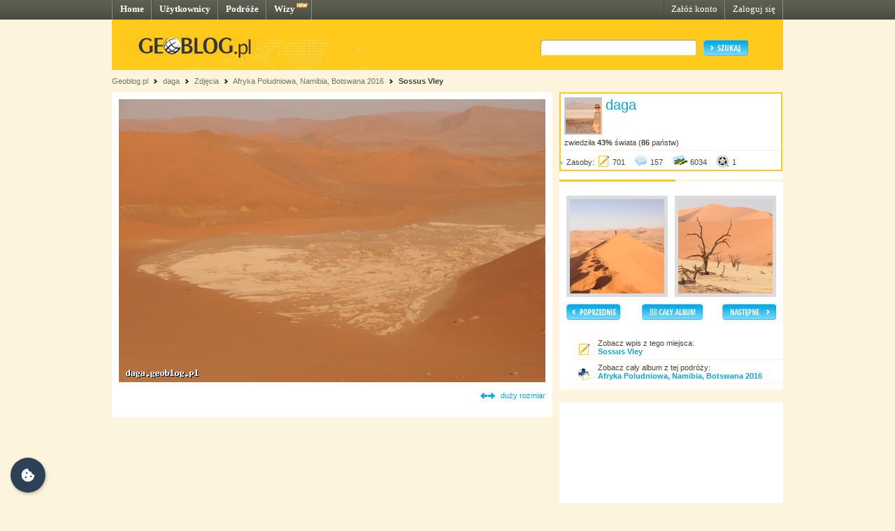

--- FILE ---
content_type: text/html; charset=UTF-8
request_url: http://daga.geoblog.pl/zdjecie/948991
body_size: 4051
content:
<!DOCTYPE html PUBLIC "-//W3C//DTD XHTML 1.0 Transitional//EN" "http://www.w3.org/TR/xhtml1/DTD/xhtml1-transitional.dtd"><html xmlns="http://www.w3.org/1999/xhtml" xml:lang="pl"><head><title>Sossus Vley, Nambia - Sossus Vley (zdjęcie)&nbsp;|&nbsp;daga - Geoblog.pl</title><meta name="description" content="Zdjęcie do wpisu Sossus Vley" /><link rel="icon" href="/favicon.ico" type="image/x-icon"/><link rel="shortcut icon" href="/favicon.ico" type="image/x-icon"/><link type="text/css" href="/style/css/basics.css" rel="stylesheet"/><link type="text/css" href="/style/css/content.css" rel="stylesheet"/><link type="text/css" href="/style/css/profil.css" rel="stylesheet"/><link href="/style/css/jQuery_upload/default.css" rel="stylesheet" type="text/css" /><link href="/style/css/jQuery_upload/uploadify.css" rel="stylesheet" type="text/css" /><link href="/style/css/jquery.lightbox-0.5.css" rel="stylesheet" type="text/css" media="screen"/><script type="text/javascript" src="/style/javascripts/mail.js"></script><!-- <script type="text/javascript" src="/style/javascripts/jquery.js"></script> --><!-- <script type="text/javascript" src="/style/javascripts/jquery-1.3.2.min.js"></script> --><script type="text/javascript" src="http://code.jquery.com/jquery-1.7.min.js"></script><script type="text/javascript" src="/style/javascripts/jquery.dragsort-0.3.10.js"></script><script type="text/javascript" src="/style/javascripts/jquery.lightbox-0.5.js"></script><script type="text/javascript" src="/style/javascripts/swfobject.js"></script><script type="text/javascript" src="/style/javascripts/pulldown.js"></script><script type="text/javascript" src="/style/javascripts/cusForm.js"></script><script type="text/javascript" src="/style/javascripts/functions.js"></script><script type="text/javascript" src="/style/javascripts/jquery-ui-1.7.1.custom.min.js"></script><script type="text/javascript" src="/style/javascripts/jquery.uploadify.v2.1.0.min.js"></script><script type="text/javascript" src="/style/javascripts/audio-player.js"></script><script type="text/javascript">AudioPlayer.setup("/style/flash/player.swf", {width: 290,initialvolume: 100,transparentpagebg: "yes",left: "000000",lefticon: "FFFFFF"});</script><link type="text/css" rel="stylesheet" href="/style/css/cookieconsent.css"/><script type="text/javascript" src="/style/javascripts/cookieconsent.umd.js"></script><script type="text/javascript" src="/style/javascripts/cookieconsent-config.js"></script><style>.cm__title, .cm__desc, .pm__section-desc { text-align: left !important; }.toggle__icon-off, .toggle__icon-on { left: 0 !important; }</style><script type="text/javascript">(function(w,d,s,l,i){w[l]=w[l]||[];w[l].push({'gtm.start':new Date().getTime(),event:'gtm.js'});var f=d.getElementsByTagName(s)[0],j=d.createElement(s),dl=l!='dataLayer'?'&l='+l:'';j.async=true;j.src='https://www.googletagmanager.com/gtm.js?id='+i+dl;f.parentNode.insertBefore(j,f);})(window,document,'script','dataLayer','GTM-T4VQW9C');// (function() {// var cb = document.createElement('script'); cb.type = 'text/javascript'; cb.async = true;// cb.src = '//cookie.netventure.pl/banner-gb.js';// var s = document.getElementsByTagName('script')[0]; s.parentNode.insertBefore(cb, s);// })();var eId = + "";</script></head><body><!-- Google Tag Manager (noscript) --><!-- <noscript><iframe src="https://www.googletagmanager.com/ns.html?id=GTM-T4VQW9C" height="0" width="0" style="display:none;visibility:hidden"></iframe></noscript>--><!-- End Google Tag Manager (noscript) --><div id="container"><div id="menu"><div class="fl"><a href="http://www.geoblog.pl/" title="Home">Home</a></div><div class="fl"><a href="http://www.geoblog.pl/uzytkownicy" title="Użytkownicy">Użytkownicy</a></div><div class="fl"><a href="http://www.geoblog.pl/podroze" title="Podróże">Podróże</a></div><div class="fl" style="position:relative; padding-right: 23px;" ><a href="http://www.geoblog.pl/wizy" title="Wizy">Wizy</a> <img src="/style/images/design_new.png" alt="new" style="float: right; position: absolute; left: 42px; top: 0px;"/></div><div class="fr"><a href="http://www.geoblog.pl/logowanie" title="Zaloguj się" style="font-weight: normal;">Zaloguj się</a></div><div class="fr"><a href="http://www.geoblog.pl/rejestracja" title="Załóż konto" style="font-weight: normal;">Załóż konto</a></div></div><div id="mainHeader"><div id="searchBox"><div class="fl" style="padding-top: 0px; position: relative; left: 0px;"><a href="http://www.geoblog.pl"><img src="/style/images/logo_top.gif" alt="Geoblog.pl" /></a></div><div class="fr"><form action="http://www.geoblog.pl/szukaj" method="get" style="float: left;" id="cse-search-box"><input type="hidden" name="cx" value="partner-pub-2469719674008319:z4c3oi-lmdn" /><input type="hidden" name="cof" value="FORID:9" /><input type="hidden" name="ie" value="UTF-8" /><img src="/style/images/design_search_input_left.gif" alt="" /><input class="search" type="text" name="q" value=""/><img src="/style/images/design_search_input_right.gif" alt="" /><input type="image" name="sa" src="/style/images/button_szukaj.gif" value="Szukaj" class="szukaj"/></form></div></div><div class="cb"></div></div><div id="linkPath"><a href="http://www.geoblog.pl" title="Geoblog.pl">Geoblog.pl</a> &nbsp;<img src="/style/images/bullet_linkpath.gif" alt=""/>&nbsp;&nbsp;<a href="/" title="daga">daga</a> &nbsp;<img src="/style/images/bullet_linkpath.gif" alt=""/>&nbsp;&nbsp;<span>Zdjęcia</span> &nbsp;<img src="/style/images/bullet_linkpath.gif" alt=""/>&nbsp;&nbsp;<a href="/album/24828/afryka-poludniowa-namibia-botswana-2016" title="Afryka Poludniowa, Namibia, Botswana 2016">Afryka Poludniowa, Namibia, Botswana 2016</a> &nbsp;<img src="/style/images/bullet_linkpath.gif" alt=""/>&nbsp;&nbsp;<a href="/wpis/222787/sossus-vley" class="b" title="Sossus Vley">Sossus Vley</a> <br/></div><div id="contentMain"><div id="contentLeftMain"><div class="contentWhite"><div class="mapa"><div style="text-align: center;"><a href="http://daga.geoblog.pl/zdjecie/948992"><img src="http://daga.geoblog.pl/gallery/73566/medium_2c189604f70b.JPG" /></a></div><div align="right"><div class="cb">&nbsp;</div><img style="position: relative; display: inline; top: 2px; margin-right: 5px;" src="/style/images/icon_bigsize.png" alt="" /> <a href="/zdjecie/duze/948991">duży rozmiar</a></div><div style="padding: 15px 0 0 10px;"><!--<div style="padding-bottom: 20px;"><script type="text/javascript">google_ad_client = "pub-2469719674008319";/* geoblog2-contentLeft1 */google_ad_slot = "4957918647";google_ad_width = 468;google_ad_height = 60;</script><script type="text/javascript"src="http://pagead2.googlesyndication.com/pagead/show_ads.js"></script></div>--> </div></div> </div></div><div id="contentRightMain"><div style="border: 2px solid #FFCA1C; width: 315px; background: #FFFFFF; margin-bottom: 10px;"><div style="padding: 5px; border-bottom: 1px solid #F0F0F0;"><div class="fl" style="border: 2px solid #CACACA; margin: 0 5px 5px 0;"><img src="http://daga.geoblog.pl/5d9c4a1ca4dc.jpg" alt=""/></div><div class="fl" style="width: 245px;"><a href="http://daga.geoblog.pl/" style="font-size: 15pt;">daga</a><br/><span style="color: #0BA7D8; font-size: 10pt;"> </span></div><div style="clear: both;">zwiedziła <span class="b">43%</span> świata (<strong>86</strong> państw)</div></div><div style="padding-bottom: 5px;"><img src="/style/images/bullet_arrow_blue.png" alt="" style="margin-right: 5px;"/>Zasoby: <img style="position: relative; display: inline; top: 5px; margin-right: 3px;" src="/style/images/icon_entry_m.gif" alt="701 wpisów" title="701 wpisów" /><span>701</span> <img style="position: relative; display: inline; top: 5px; margin-left: 10px; margin-right: 3px;" src="/style/images/icon_comment_m.gif" alt="157 komentarzy" title="157 komentarzy" /><span>157</span> <img style="position: relative; display: inline; top: 5px; margin-left: 10px; margin-right: 3px;" src="/style/images/icon_photo_m.gif" alt="6034 zdjęcia" title="6034 zdjęcia" /><span>6034</span> <img style="position: relative; display: inline; top: 5px; margin-left: 10px; margin-right: 3px;" src="/style/images/icon_media_m.gif" alt="1 plik multimedialny" title="1 plik multimedialny" /><span>1</span></div><div style="position: relative; clear: both; font-size: 0px; padding: 0px; margin: 0px;">&nbsp;</div></div> <div id="photoNavigation"><img src="/style/images/header_empty.png" alt="" style=""/><div style="float: left; padding-left: 10px;"><a href="http://daga.geoblog.pl/zdjecie/948985"><img src="http://daga.geoblog.pl/gallery/73566/thumb_1e97e762ad7d.JPG" width="135" align="left" style="border: 5px solid #DBDBDB;"/></a><br/></div><div style="float: right; padding-right: 10px;"><a href="http://daga.geoblog.pl/zdjecie/948992"><img src="http://daga.geoblog.pl/gallery/73566/thumb_6935dadc2e5f.JPG" width="135" align="right" style="border: 5px solid #DBDBDB;"/></a><br/></div><div style="clear: both;"><div style="float: left; padding: 10px; width: 78px;"><div align="left"><a href="http://daga.geoblog.pl/zdjecie/948985"><img src="/style/images/button_poprzedni.png" alt="< POPRZEDNI"/></a></div></div><div style="float: left; padding: 10px; padding-left: 20px;"><div align="left"><a href="/album/24828/afryka-poludniowa-namibia-botswana-2016"><img src="/style/images/button_album.png" alt="CAŁY ALBUM"/></a></div></div><div style="float: right; padding: 10px;"><div align="left"><a href="http://daga.geoblog.pl/zdjecie/948992"><img src="/style/images/button_nastepny.png" alt="NASTĘPNY >"/></a></div></div></div><div class="cb">&nbsp;</div><div style="margin-left: 20px; border-bottom: 1px solid #FAF5DF; padding: 5px;"><div style="float: left;"><img style="position: relative; display: inline; top: 5px; margin-right: 10px;" src="/style/images/icon_entry_m.gif" alt="wpis" /></div>Zobacz wpis z tego miejsca:<br/> <a style="font-weight: bold;" href="/wpis/222787/sossus-vley">Sossus Vley</a></div><div style="margin-left: 20px; border-bottom: 1px solid #FAF5DF; padding: 5px;"><div style="float: left;"><img style="position: relative; display: inline; top: 5px; margin-right: 10px;" src="/style/images/icon_trip.png" alt="podróż" /></div>Zobacz cały album z tej podróży:<br/> <a style="font-weight: bold;" href="/album/24828/afryka-poludniowa-namibia-botswana-2016">Afryka Poludniowa, Namibia, Botswana 2016</a></div><!-- <div style="margin-left: 20px; border-bottom: 1px solid #FAF5DF; padding: 5px;">link do zdjęcia:<br/> <input type="text" class="link" style="font-size: 8pt;" value="http://daga.geoblog.pl/zdjecie/948991" size="50"/></div> --></div> <!-- <img src="/style/images/logo_box.gif" alt="" /> --><script language='JavaScript' type='text/javascript'>if (!document.phpAds_used) document.phpAds_used = ',';document.write ("<" + "script language='JavaScript'type='text/javascript' src='");document.write ("http://ad.netventure.pl/adjs.php?n=a1423e56");document.write ("&amp;what=zone:80&amp;withText=1");document.write ("&amp;exclude=" + document.phpAds_used);if (document.referer)document.write ("&amp;referer=" + escape(document.referer));document.write ("'><" + "/script>");</script><noscript><a href='http://ad.netventure.pl/adclick.php?n=a1423e56'target='_blank'><imgsrc='http://ad.netventure.pl/adview.php?what=zone:80&amp;n=a1423e56'border='0' alt=''></a></noscript> <!-- <img src="/style/images/logo_box.gif" alt="" /> --><div class="cb facebook">&nbsp;</div><div class="facebook"><div><iframe src="http://www.facebook.com/plugins/likebox.php?id=170960878053&amp;width=320&amp;locale=pl_PL&amp;height=220&amp;connections=5&amp;stream=false&amp;header=true" scrolling="no" frameborder="0" style="border:none; overflow:hidden; width:320px; height:220px"></iframe></div></div></div></div></div><!-- <div style="margin-top: width: 100%; height: 30px; background: url(/style/images/design_bg_body.gif); clear: both;">&nbsp;</div> --><div style="clear: both; font-size: 1pt; overflow: hidden; height: 10px;">&nbsp;</div><div id="footer"><div class="body"><div class="left"><div class="przegladaj"><img src="/style/images/header_przegladaj_footer.gif" alt="Przeglądaj"/><div class="list"><img src="/style/images/design_uzytkownicy_footer.gif" alt="" width="19" height="17"/><b>47.621</b> <a href="http://www.geoblog.pl/uzytkownicy">Użytkowników</a><br/><img src="/style/images/design_podroze_footer.gif" alt="" width="19" height="17"/><b>22.276</b> <a href="http://www.geoblog.pl/podroze">Podróży</a><br/><img src="/style/images/design_zdjecia_footer.gif" alt="" width="19" height="17"/><b>1.129.250</b> <span style="font-size: 9pt;">Zdjęć</span><br/><img src="/style/images/design_multimedia_footer.gif" alt="" width="19" height="17"/><b>3.423</b> <span style="font-size: 9pt;">Multimediów</span></div></div><div class="dolacz"><img style="float: left;" src="/style/images/design_globus_footer.gif" alt=""/><div style="float: left;"><img src="/style/images/header_dolacz_footer.gif" alt="Dołącz do społeczności"/><div><img style="margin-left: 5px; position: relative; top: 2px;" src="/style/images/bullet_arrow_footer.gif" alt=""/> <a href="http://www.geoblog.pl/rejestracja" style="font-size: 11pt;">Załóż konto</a></div></div></div></div><div class="right"><img src="/style/images/header_dowiedz_sie_footer.gif" alt="Dowiedz się więcej"/><div class="listBox"><div style="clear: both; font-size: 1pt; overflow: hidden; height: 0px;">&nbsp;</div><div class="colLeft"><img style="margin-left: 5px; position: relative; top: 2px;" src="/style/images/bullet_arrow_footer.gif" alt=""/> <a href="http://www.geoblog.pl/onas">O Geoblogu</a><br/><!-- <img style="margin-left: 5px; position: relative; top: 2px;" src="/style/images/bullet_arrow_footer.gif" alt=""/> <a href="http://geoblog.geoblog.pl/podroze/1212121212/nowosci_w_sewisie">Nowości w serwisie</a><br/> --><img style="margin-left: 5px; position: relative; top: 2px;" src="/style/images/bullet_arrow_footer.gif" alt=""/> <a href="http://www.geoblog.pl/regulamin">Regulamin serwisu</a><br/><img style="margin-left: 5px; position: relative; top: 2px;" src="/style/images/bullet_arrow_footer.gif" alt=""/> <a href="http://www.geoblog.pl/polityka-prywatnosci">Polityka prywatności i cookies</a><br/></div><div class="colRight"><img style="margin-left: 5px; position: relative; top: 2px;" src="/style/images/bullet_arrow_footer.gif" alt=""/> <a href="http://www.geoblog.pl/prasa">Prasa</a><br/><img style="margin-left: 5px; position: relative; top: 2px;" src="/style/images/bullet_arrow_footer.gif" alt=""/> <a href="http://www.geoblog.pl/pomoc">Pomoc</a><br/><img style="margin-left: 5px; position: relative; top: 2px;" src="/style/images/bullet_arrow_footer.gif" alt=""/> <a href="http://www.geoblog.pl/kontakt">Kontakt</a></div><div style="clear: both; font-size: 1pt; overflow: hidden; height: 10px;">&nbsp;</div></div><div class="copy">Copyright 2010 Geoblog Sp. z o.o.<br/>All rights reserved. Created by Netventure</div></div><div style="clear: both; font-size: 1pt; overflow: hidden; height: 10px;">&nbsp;</div></div></div> </body></html><!-- Processed in 62 miliseconds. -->

--- FILE ---
content_type: text/css
request_url: http://daga.geoblog.pl/style/css/content.css
body_size: 3384
content:
/* Netventure, http://www.netventure.pl/ */

.h0 {
  clear: both;
  overflow: hidden;
  height: 0px;
  font-size: 0px;
  padding: 0px;
  margin: 0px;
}

.h1 {
  clear: both;
  font-size: 0px;
  padding: 0px;
  margin: 0px;
}

a.bb {
  text-decoration: none;
  color: #434343;
  font-size: 10pt;
  font-weight: bold;
}

.y {
  color: #FFCA1C;
}

.b {
  font-weight: bold;
}
.fl {
  float: left;
}

.blue {
  color: #02A9DE;
}
.red {
  color: red;
  font-size: 10pt;
}

ul#selectUl {
  padding: 0px;
  margin: 0px;
  list-style: none;
}

ul#selectUl li {
  padding: 3px 0 3px 3px;
  cursor: default;
  color: #9C9EA4;
}

ul#selectUl li.li2 {
   background: #FCF4DD;
}

div#contentMain {
  background: #FCF4DD;
  clear: both;
}

  div#contentMain div.box {
    position: relative;
    background: #FFFFFF url('/style/images/bg_yellow.gif') repeat-x;
  }

  div#contentMain div.box2 {
    position: relative;
    background: #FFFFFF url('/style/images/bg_yellow2.gif') repeat-x;
  }

  div#contentLeftMain {
    width: 630px;
    float: left;
    background: #FFFFFF;
  }

  div#contentMain div.contentWhite {
    background: #FFFFFF;
  }

  div#contentLeftMain div.contentWhite {
    /* padding: 10px; */
  }

  div.pomoc, div.pomoc div {
    font-size: 10pt;
    line-height: 140%;
  }

  div.pomoc div {
    padding-bottom: 30px;
  }

  div.pomoc img {
    clear: both;
    display: block;
    margin: 20px 0 20px 140px;
    text-align: center;
  }


/* BOX MAPA DUZA*/
.mapa {
  padding: 10px;
}
/* /BOX MAPA DUZA*/

    div#contentLeftMain div.lastUpdatedBox, div#highRankedBox, div#lastRegistredBox, div#userMessages, div#tagsCloud, #newGalleries, #entryComments, #albumPhotos, .defaultBox {
      float: left;
      background: #FFFFFF url('/style/images/bg_yellow.gif') repeat-x;
    }

div#journalInfo div.darkGrey {
  background: #4D4F42;
}
  div#journalInfo .top {
    background: #4D4F42;
    padding: 5px 15px;
    color: #FFFFFF;
    border-bottom: 1px solid #484A3D;
  }

  div#journalInfo .top .cal {
    float: left; width: 40px;
  }

  div#journalInfo .top .cal .year {
    text-align: center;
    font-size: 8pt;
    color: #FFFFFF;
    background: #C40000;
  }

  div#journalInfo .top .cal .day {
    text-align: center;
    font-size: 15pt;
    color: #4D4F42;
    background: #FFFFFF;
    font-weight: bold;
  }

  div#journalInfo .top .cal .msc {
    text-align: center;
    font-size: 10pt;
    color: #4D4F42;
    background: #FFFFFF;
    font-weight: bold;
    border-top: 1px solid #000000;
  }

  div#journalInfo .top .title {
    color: #F9FAF5;
    width: 490px;
    float: left;
    font-weight: bold;
    font-size: 14pt;
  }

  /* div#journalInfo .top .entryTitle { */
  div#journalInfo .top h1 {
    padding: 0 20px;
    margin: 0px;
    float: left;
    width: 500px;
    font-size: 17pt;
    font-weight: bold;
    color: #FCF5DC;
  }

  div#journalInfo .top .desc {
    clear: both;
    font-weight: normal;
    /* color: #F6F8E3; */
    color: #FCF5DC;
    font-size: 9pt;
  }

  div#journalInfo .top .rss {
    float: right;
  }


  div#journalInfo .bottom {
    padding: 0px 0px 0px 15px;
    background: #6B6A58;
    color: #FFFFFF;
    border-top: 1px solid #898B7E;
  }

  div#journalInfo .bottom .entryFlag {
    float: left;
    /* text-align: center; */
    padding: 5px 0px 5px 0px;
  }

  div#journalInfo .bottom .entryPlace {
    padding: 10px 20px 0px 10px;
    float: left;
    font-size: 10pt;
    color: #FFFFFF;
  }

  div#journalInfo .bottom .journalStats {
    font-size: 10pt;
    padding: 10px 0 10px 0;
    color: #FFFFFF;
  }


    div#contentLeftMain div.lastUpdated {
      padding: 0 0 10px 25px;
    }

      div#contentLeftMain div.lastUpdated div.updatedJournal {
        clear: both;
        border-bottom: 1px solid #E2E2E2;
        width: 605px;
        padding-bottom: 15px;
        margin-bottom: 15px;
      }
      div#contentLeftMain div.lastUpdated div.avatar {
        float: left;
        width: 54px;
        height: 54px;
      }

      div#contentLeftMain div.lastUpdated div.avatar img {
        border: 2px solid #CECDC9;
      }

      div#contentLeftMain div.lastUpdated div.journalData {
        float: left;
        padding-left: 5px;
      }

      div#contentLeftMain div.lastUpdated div.journalData div.login {
        padding-bottom: 2px;
      }

      div#contentLeftMain div.lastUpdated div.journalData div.login a {
        text-decoration: none;
        color: #434343;
        font-size: 10pt;
        font-weight: bold;
      }

      div#contentLeftMain div.lastUpdated div.journalData div.title a {
        text-decoration: none;
        color: #02A9DE;
        font-size: 12pt;
        font-family: tahoma;
      }

      div#contentLeftMain div.journalDataDraft div.title {
        text-decoration: none;
        color: #747474;
        font-size: 12pt;
        font-family: tahoma;
      }

      div#contentLeftMain div.lastUpdated div.journalData div.stats {
        margin-top: 5px;
        width: 540px;
      }

      div#contentLeftMain div.lastUpdated div.journalData div.stats div,
      div#userInfo div.userInfostock div {
        float: left;
        /* color: #02A9DE; */
      }

      div#contentLeftMain div.lastUpdated div.journalData div.stats div img {
        position: relative;
        top: -2px;
        margin: 0 5px 0 0;
      }

      div#contentLeftMain div.lastUpdated div.journalData div.stats div.rss, div#contentLeftMain div.lastUpdated div.journalData div.stats div.kml {
        float: right;
        color: #02A9DE;
        height: 10px;
      }

      div#contentLeftMain div.lastUpdated div.journalData div.stats div.rss img, div#contentLeftMain div.lastUpdated div.journalData div.stats div.kml img {
        position: relative;
        top: -2px;
        margin: 0 5px 0 0;
      }

    div#contentLeftMain div#lastRegistredBox, div#contentLeftMain div#highRankedBox {
      float: left;
      width: 315px;
      padding-bottom: 20px;
    }

      div#contentLeftMain div#lastRegistred, div#contentLeftMain div#highRanked {
        margin-top: 10px;
      }

      div#contentLeftMain div#lastRegistred div.lastRegistredUser, div#contentLeftMain div#highRanked div.highRankedJournal {
        height: 30px;
        margin-left: 30px;
        border-bottom: 1px solid #EDEDED;
        padding: 0 0 0 0;
        clear: both;
      }

      div#contentLeftMain div#lastRegistred div.lastRegistredUser div.time, div#contentLeftMain div#highRanked div.highRankedJournal div.stars {
        float: left;
        position: relative;
        top: 8px;
        width: 80px;
        color: #A2A2A2;
      }

      div#contentLeftMain div#lastRegistred div.lastRegistredUser div.names, div#contentLeftMain div#highRanked div.highRankedJournal div.title {
        float: left;
        position: relative;
        top: 8px;
        width: 157px;
      }

      div#contentLeftMain div#tagsCloud {
        clear: both;
        width: 630px;
      }

      div#contentLeftMain div#tagsCloud div {
        padding: 10px 30px 20px 30px;
      }

      div#contentLeftMain div#tagsCloud a {
        color: #9B9B9B;
      }

  div#contentRightMain {
    width: 320px;
    float: right;
    background: #FFFFFF;
  }

    div#newGalleries {
      position: relative;
      float: left;
      margin-bottom: 15px;
    }

      div#newGalleries div.newGalleryLine, div#entryComments div.commentLine {
        clear: both;
        padding-left: 10px;
      }

      div#entryComments div.commentLine div.inactive {
        border: 1px solid #E2E2E2;
        margin-top: 5px;
        background: #FFFFFF;
        width: 520px;
        padding: 2px 7px 7px 0;
        float: left;
      }

      div#entryComments div.commentLine div.inactive a {
        color: #8D0002;
        font-weight: bold;
        font-size: 10pt;
      }

      div#entryComments div.commentLine div.active {
        border: 1px solid #0BA7D8;
        margin-top: 5px;
        background: #E1EFF3;
        width: 520px;
        padding: 2px 7px 7px 0;
        float: left;
      }

      div#entryComments div.commentLine div.active a {
        color: #0BA7D8;
        font-weight: bold;
        font-size: 10pt;
      }

      div#newGalleries div.newGalleryLine img {

      }

#journalEntriesList {
  margin: 15px 0 15px 8px;
}

#journalEntriesList .entryData {
  width: 615px;
  float: left;
  padding: 5px 0 5px 7px;
  border-bottom: 1px solid #FCF5DC;
}
  .entryData .eDate {
    font-family: Verdana;
    font-size: 9pt;
    float: left;
    color: #9D9D9D;
    width: 90px;
    line-height: 150%;
  }
  .entryData .ePlace {
    float: left;
    font-weight: bold;
    width: 130px;
  }
  .entryData .eTitle {
    font-size: 9pt;
    float: left;
    width: 280px;
    line-height: 150%;
  }
  .entryData .eDist {
    float: left;
    color: #9D9D9D;
    width: 55px;
  }
  .entryData .eDetails {
    float: right;
    color: #02A9DE;
    height: 10px;
  }

  .entryData .eDetails div {
    float: left;
    /* color: #02A9DE; */
    height: 10px;
    margin-right: 3px;
  }

  .entryData .eDetails, .entryData .eDetails div img {
    margin-right: 5px;
  }

#journalRating {
  clear: both;
  padding: 15px 0 15px 30px;
}
  #journalRating div.ocen {
    float: left;
    margin-right: 20px;
  }
  #journalRating div.note {
    float: left;
    margin-left: 10px;
    color: #9D9D9D;
  }

  #userInfo {
  }

  #userInfo div.userInfoBox {
    clear: both;
    background: #F2E4B1;
    padding: 20px 30px 20px 30px;
  }
  #userInfo div.avatar img {
    border: 8px solid #F5F5F5;
  }
  #userInfo div.info {
    margin-left: 15px;
  }
  #userInfo div.info span.login {
    font-size: 13pt;
  }

  #userInfo div.info div {
    margin-top: 20px;
  }

  div#userInfo div.stats {
    padding: 10px 0 10px 20px;
  }

  div#userInfo div.stats img {
    margin: 0 15px 0 5px;
    position: relative;
    top: -2px;
  }

  div#userInfo div.userFunctions {
    clear: both;
    padding: 10px 0 10px 20px;
  }

  div#userInfo div.userFunctions div {
    position: relative;
    border-top: 1px solid #FAF5DF;
    padding: 10px 0 10px 0;
    clear: both;
    width: 300px;
  }


  div#entryBody{
    padding: 15px 15px 0px 15px;
    font-size: 10pt;
    line-height: 150%;
  }

/* FORMULARZ KOMENTARZY */
  #commentFormContainer {
    display: none;
    position: absolute;
    left: 0px;
    background: #000000;
    filter: Alpha(opacity:70);
    opacity: 0.7;
    -moz-opacity: 0.7;
    z-index: 10;
  }

  #commentForm {
    display: none;
    position: fixed;
    margin-top: 50px;
    width: 443px;
    height: 333px;
    background: #FFFFFF;
    z-index: 11;
  }

  #commentFormIn {
    position: relative;
    text-align: left;
    margin: 5px;
    width: 413px;
    height: 323px;
    background: #4CCEFF;
    padding-left: 20px;
  }

  #commentFormIn div.body {
    font-size: 10pt;
    text-align: right;
    padding-right: 10px;
  }

  #commentFormIn textarea.body {
    font-size: 10pt;
    width: 305px;
    height: 160px;
    border: 0px;
  }

  #commentFormIn textarea.body_error {
    width: 305px;
    height: 160px;
    border: 1px solid red;
  }

  #commentFormIn div.signature {
    font-size: 10pt;
    text-align: right;
    padding-right: 10px;
  }

  #commentFormIn input.signature {
    width: 155px;
    border: 0px;
    padding: 5px;
  }

  #commentFormIn input.signature_error {
    width: 155px;
    padding: 5px;
    border: 1px solid red;
  }

  #photoNavigation {
    clear: both;
    padding: 2px 0 8px 0;
  }

  div.albumPages {
    clear: both;
    padding: 0 18px 0 12px;
    /* text-align: center; */

  }

  div.albumPages input, input.link {
    border: 1px solid #CDCDCD;
    padding: 3px 0 3px 2px;
    font-size: 10pt;
  }

  div.albumPages div.pageLink {
    margin: 5px 0 0 5px;
    float: left;
    padding: 6px 0 7px 0;
    text-align: center;
    width: 28px;
    border: 1px solid #0BABE6;
  }

  div.albumPages div.pageLink a {
    font-weight: bold;
    font-size: 9pt;
    font-family: Tahoma;
    text-decoration: none;
    display: block;
    width: 26px;
  }

  div.albumPages div.pageLinkMark {
    float: left;
    margin: 5px 0 0 5px;
    border: 2px solid #FFCA1C;
    padding: 5px 0 6px 0;
    text-align: center;
    width: 26px;
  }

  div.albumPages div.pageLinkMark span {
    color: #815531;
    font-weight: bold;
    font-size: 9pt;
    font-family: Tahoma;
  }

  div.albumPages img {
    margin: 5px 0 0 5px;
    float: left;
  }

  select#place_id option {
    font-size: 10pt;
  }

  span.select {
    position: absolute;
    width: 288px;
    height: 21px;
    padding: 7px 24px 8px 8px;
    font: 8pt arial,sans-serif;
    background: url(/style/images/design_select_button.png) no-repeat;
    overflow: hidden;
    }

    ul.nieprzkonany {
      padding: 0px;
      margin: 0px;
      list-style: none;

    }

    ul.nieprzkonany li {
      background: url(/style/images/bullet_blue_arrow.gif) 0 5px no-repeat;
      padding: 0 20px 25px 25px;
      font-size: 10pt;
    }


#footer {
  clear: both;
  background: #F2E4B1;
}
  #footer .body {
  width: 960px;
  margin: auto;
  text-align: left;
  }

  #footer .left {
    float: left;
    width: 640px;
  }

  #footer .right {
    float: left;
    padding-top: 20px;
    width: 300px;
  }

  #footer .right .listBox {
    position: relative;
    font-size: 9pt;
    padding-top: 5px;
    border-bottom: 1px solid #D7C99A;
  }

  #footer .right .listBox .colLeft {
    position: relative;
    float: left;
    width: 200px;
  }

  #footer .right .listBox .colRight {
    position: relative;
    float: left;
    width: 100px;
  }

  #footer .right .listBox a {
    color: #92886A;
    font-size: 10pt;
  }

  #footer .przegladaj {
    float: left;
    padding-top: 20px;
    width: 250px;
  }

  #footer .dolacz {
    float: left;
    padding-top: 20px;
    width: 350px;
  }

  #footer .przegladaj .list {
    font-size: 9pt;
    padding-top: 5px;
  }

  #footer .przegladaj .list img {
    position: relative;
    top: 2px;
    display: inline;
    margin-left: 10px;
    margin-right: 5px;
  }

  #footer .przegladaj .list a, #footer .przegladaj .list span {
    font-size: 10pt;
  }

  #footer .przegladaj .list span {
    color: #92886A;
  }

  #footer .right .copy {
    color: #92886A;
    padding: 10px 0 20px 0;
    font-size: 10pt;
    line-height: 140%;
  }

  #footer .right .polecamy {
    color: #92886A;
    margin-top: -10px;
    padding: 0 0 10px 0;
    font-size: 8pt;"
  }
  #footer .right .polecamy a {
    color: #92886A;
  }

  .facebook {
    background: #FCF4DD;
    text-align: center;
    padding-top: 3px;
  }
    .facebook div {
      width: 320px;
      background: #FFFFFF;
      margin: auto;
    }

.registrationObligatorySection {
  margin: 0 10px;
  padding: 20px 0 10px 10px;
  background: #DAEAEF;
}

.registrationOptionalSection {

}

.registrationObligatorySection .line, .registrationOptionalSection .line {
  clear: both;
  height: 40px;
}

.regInputLabel {
  width: 150px;
  float: left;
  padding: 9px 20px 10px 0;
  font-size: 10pt;
  text-align: right;
}

#cse-search-results iframe { width: 920px; background: #FFFFFF; padding-left: 23px; }

#cse-search-results iframe a.l {color: red;}


.dla-prasy, .o-geoblogu, .warunki {
  padding: 20px 40px 40px 40px;
  font-size: 10pt;
  line-height: 150%;
}

.warunki {
  font-size: 9pt;
}

.warunki .para {
  padding-bottom: 10px;
  font-size:9pt;
}
.warunki ol {
  padding-top: 0px;
  margin-top: 0px;
}
.dla-prasy h1, .o-geoblogu h1, .pomoc h1{
  font-size: 14pt;
  padding: 0px 0px 10px 0;
  margin: 0px;
}

a.multimediaName {
  font-family: tahoma;
  font-size: 12pt;
  font-weight: normal;
}


div.para {
  font-weight: bold;
  font-size: 10pt;
  text-align: center;
}

ul#multimediaList { margin:0px; padding:0px; }
ul#multimediaList { list-style-type:none; margin:0px; }
ul#multimediaList { float:left; }
.multimediaPlaceHolder div {  width: 590px; margin-left: 5px; height:100px; background-color:white !important; border:dashed 1px gray !important; }

#checkAll, #uncheckAll, #reverseAll { cursor: pointer; }


--- FILE ---
content_type: text/css
request_url: http://daga.geoblog.pl/style/css/jQuery_upload/uploadify.css
body_size: 979
content:
/*
Uploadify v2.1.0
Release Date: August 24, 2009

Copyright (c) 2009 Ronnie Garcia, Travis Nickels

Permission is hereby granted, free of charge, to any person obtaining a copy
of this software and associated documentation files (the "Software"), to deal
in the Software without restriction, including without limitation the rights
to use, copy, modify, merge, publish, distribute, sublicense, and/or sell
copies of the Software, and to permit persons to whom the Software is
furnished to do so, subject to the following conditions:

The above copyright notice and this permission notice shall be included in
all copies or substantial portions of the Software.

THE SOFTWARE IS PROVIDED "AS IS", WITHOUT WARRANTY OF ANY KIND, EXPRESS OR
IMPLIED, INCLUDING BUT NOT LIMITED TO THE WARRANTIES OF MERCHANTABILITY,
FITNESS FOR A PARTICULAR PURPOSE AND NONINFRINGEMENT. IN NO EVENT SHALL THE
AUTHORS OR COPYRIGHT HOLDERS BE LIABLE FOR ANY CLAIM, DAMAGES OR OTHER
LIABILITY, WHETHER IN AN ACTION OF CONTRACT, TORT OR OTHERWISE, ARISING FROM,
OUT OF OR IN CONNECTION WITH THE SOFTWARE OR THE USE OR OTHER DEALINGS IN
THE SOFTWARE.
*/
.uploadifyQueueItem {
  font: 11px Verdana, Geneva, sans-serif;
  border: 2px solid #E5E5E5;
  background-color: #F5F5F5;
  margin-top: 5px;
  padding: 10px;
  width: 350px;
}
.uploadifyError {
  border: 2px solid #FBCBBC !important;
  background-color: #FDE5DD !important;
}
.uploadifyQueueItem .cancel {
  float: right;
}
.uploadifyProgress {
  background-color: #FFFFFF;
  border-top: 1px solid #808080;
  border-left: 1px solid #808080;
  border-right: 1px solid #C5C5C5;
  border-bottom: 1px solid #C5C5C5;
  margin-top: 10px;
  width: 100%;
}
.uploadifyProgressBar {
  background-color: #0099FF;
  width: 1px;
  height: 3px;
}

input#uploadify {
  width: 110px;
}

--- FILE ---
content_type: application/javascript
request_url: http://daga.geoblog.pl/style/javascripts/mail.js
body_size: 214
content:
// Netventure, http://www.netventure.pl/

function email(user, domain) {
    document.write('<a class="mail" href=\"mailto:' + user + '@' + domain + '">' + user + '@' + domain + '</a>');
}
function email2(user, domain) {
    document.write('<a class="mail" href="mailto:' + user + '@' + domain + '">');
}
function email3(user, domain) {
    document.write('<a style="color: #F04F4C;" href=\"mailto:' + user + '@' + domain + '">' + user + '@' + domain + '</a>');
}
function email3(user, domain, word) {
    document.write('<a href=\"mailto:' + user + '@' + domain + '">' + word + '</a>');
}

